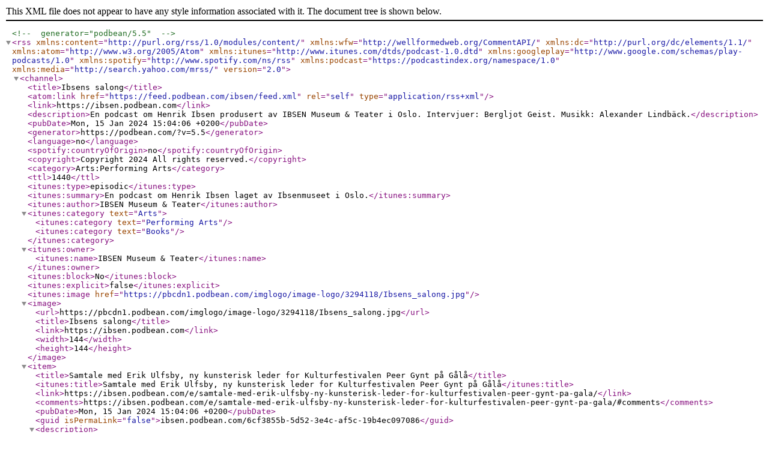

--- FILE ---
content_type: text/xml; charset=UTF-8
request_url: https://feed.podbean.com/ibsen/feed.xml
body_size: 7156
content:
<?xml version="1.0" encoding="UTF-8"?><!-- generator="podbean/5.5" -->
<rss version="2.0"
     xmlns:content="http://purl.org/rss/1.0/modules/content/"
     xmlns:wfw="http://wellformedweb.org/CommentAPI/"
     xmlns:dc="http://purl.org/dc/elements/1.1/"
     xmlns:atom="http://www.w3.org/2005/Atom"
     xmlns:itunes="http://www.itunes.com/dtds/podcast-1.0.dtd"
     xmlns:googleplay="http://www.google.com/schemas/play-podcasts/1.0"
     xmlns:spotify="http://www.spotify.com/ns/rss"
     xmlns:podcast="https://podcastindex.org/namespace/1.0"
    xmlns:media="http://search.yahoo.com/mrss/">

<channel>
    <title>Ibsens salong</title>
    <atom:link href="https://feed.podbean.com/ibsen/feed.xml" rel="self" type="application/rss+xml"/>
    <link>https://ibsen.podbean.com</link>
    <description>En podcast om Henrik Ibsen produsert av IBSEN Museum &amp; Teater i Oslo. Intervjuer: Bergljot Geist. Musikk: Alexander Lindbäck.</description>
    <pubDate>Mon, 15 Jan 2024 15:04:06 +0200</pubDate>
    <generator>https://podbean.com/?v=5.5</generator>
    <language>no</language>
    <spotify:countryOfOrigin>no</spotify:countryOfOrigin>
    <copyright>Copyright 2024 All rights reserved.</copyright>
    <category>Arts:Performing Arts</category>
    <ttl>1440</ttl>
    <itunes:type>episodic</itunes:type>
          <itunes:summary>En podcast om Henrik Ibsen laget av Ibsenmuseet i Oslo.</itunes:summary>
        <itunes:author>IBSEN Museum &amp; Teater</itunes:author>
	<itunes:category text="Arts">
		<itunes:category text="Performing Arts" />
		<itunes:category text="Books" />
	</itunes:category>
    <itunes:owner>
        <itunes:name>IBSEN Museum &amp; Teater</itunes:name>
            </itunes:owner>
    	<itunes:block>No</itunes:block>
	<itunes:explicit>false</itunes:explicit>
    <itunes:image href="https://pbcdn1.podbean.com/imglogo/image-logo/3294118/Ibsens_salong.jpg" />
    <image>
        <url>https://pbcdn1.podbean.com/imglogo/image-logo/3294118/Ibsens_salong.jpg</url>
        <title>Ibsens salong</title>
        <link>https://ibsen.podbean.com</link>
        <width>144</width>
        <height>144</height>
    </image>
    <item>
        <title>Samtale med Erik Ulfsby, ny kunsterisk leder for Kulturfestivalen Peer Gynt på Gålå</title>
        <itunes:title>Samtale med Erik Ulfsby, ny kunsterisk leder for Kulturfestivalen Peer Gynt på Gålå</itunes:title>
        <link>https://ibsen.podbean.com/e/samtale-med-erik-ulfsby-ny-kunsterisk-leder-for-kulturfestivalen-peer-gynt-pa-gala/</link>
                    <comments>https://ibsen.podbean.com/e/samtale-med-erik-ulfsby-ny-kunsterisk-leder-for-kulturfestivalen-peer-gynt-pa-gala/#comments</comments>        <pubDate>Mon, 15 Jan 2024 15:04:06 +0200</pubDate>
        <guid isPermaLink="false">ibsen.podbean.com/6cf3855b-5d52-3e4c-af5c-19b4ec097086</guid>
                                    <description><![CDATA[<p>Ibsens salong har fått besøk av den nye kunstneriske lederen av Kulturfestivalen Peer Gynt på Gålå, Erik Ulfsby.</p>
<p> </p>
<p>Opptak: Christian Andre Strand og Stian Nybru.</p>
<p>Redigering og foto: Stian Nybru.</p>
<p>Musikk: Alexander Lindbäck.</p>
]]></description>
                                                            <content:encoded><![CDATA[<p>Ibsens salong har fått besøk av den nye kunstneriske lederen av Kulturfestivalen Peer Gynt på Gålå, Erik Ulfsby.</p>
<p> </p>
<p>Opptak: Christian Andre Strand og Stian Nybru.</p>
<p>Redigering og foto: Stian Nybru.</p>
<p>Musikk: Alexander Lindbäck.</p>
]]></content:encoded>
                                    
        <enclosure url="https://mcdn.podbean.com/mf/web/j4euav/Ibsens_Salong1_24a3t01.mp3" length="56452604" type="audio/mpeg"/>
        <itunes:summary><![CDATA[Ibsens salong har fått besøk av den nye kunstneriske lederen av Kulturfestivalen Peer Gynt på Gålå, Erik Ulfsby.
 
Opptak: Christian Andre Strand og Stian Nybru.
Redigering og foto: Stian Nybru.
Musikk: Alexander Lindbäck.]]></itunes:summary>
        <itunes:author>Ibsenmuseet</itunes:author>
        <itunes:explicit>false</itunes:explicit>
        <itunes:block>No</itunes:block>
        <itunes:duration>2348</itunes:duration>
                <itunes:episode>19</itunes:episode>
        <itunes:episodeType>full</itunes:episodeType>
        <itunes:image href="https://pbcdn1.podbean.com/imglogo/ep-logo/pbblog3294118/1_fk_lite.jpg" />    </item>
    <item>
        <title>Samtale med forskningsbibliotekar Marius Wulfsberg</title>
        <itunes:title>Samtale med forskningsbibliotekar Marius Wulfsberg</itunes:title>
        <link>https://ibsen.podbean.com/e/samtale-med-forskningsbibliotekar-marius-wulfsberg/</link>
                    <comments>https://ibsen.podbean.com/e/samtale-med-forskningsbibliotekar-marius-wulfsberg/#comments</comments>        <pubDate>Sun, 03 Oct 2021 21:18:12 +0300</pubDate>
        <guid isPermaLink="false">ibsen.podbean.com/a917e185-df92-3d5e-9ded-0722a407fce4</guid>
                                    <description><![CDATA[<p>Henrik Ibsen hadde ikke mange nære venner, men om noen skal nevnes må det bli Camilla Collett. I Camilla Collett fant Ibsen en samtalepartner for sin diktning, og i et brev til henne skriver han :
… det er nu mange år siden at De, gennem Deres åndelige livsgang, under en eller anden form begyndte at spille ind i min digtning. –
I følge forskningsbibliotekar Marius Wulfsberg, Nasjonalbiblioteket, er dette det mest spennende vennskapet til Camilla Collett, det må vi få vite mer om.

Foto: Torbjørn Berg/Dagbladet</p>
]]></description>
                                                            <content:encoded><![CDATA[<p>Henrik Ibsen hadde ikke mange nære venner, men om noen skal nevnes må det bli Camilla Collett. I Camilla Collett fant Ibsen en samtalepartner for sin diktning, og i et brev til henne skriver han :<br>
… det er nu mange år siden at De, gennem Deres åndelige livsgang, under en eller anden form begyndte at spille ind i min digtning. –<br>
I følge forskningsbibliotekar Marius Wulfsberg, Nasjonalbiblioteket, er dette det mest spennende vennskapet til Camilla Collett, det må vi få vite mer om.<br>
<br>
Foto: Torbjørn Berg/Dagbladet</p>
]]></content:encoded>
                                    
        <enclosure url="https://mcdn.podbean.com/mf/web/a7y998/Ibsens_salong_Marius_Wulfsberg9cc31.mp3" length="158560760" type="audio/mpeg"/>
        <itunes:summary><![CDATA[Henrik Ibsen hadde ikke mange nære venner, men om noen skal nevnes må det bli Camilla Collett. I Camilla Collett fant Ibsen en samtalepartner for sin diktning, og i et brev til henne skriver han :… det er nu mange år siden at De, gennem Deres åndelige livsgang, under en eller anden form begyndte at spille ind i min digtning. –I følge forskningsbibliotekar Marius Wulfsberg, Nasjonalbiblioteket, er dette det mest spennende vennskapet til Camilla Collett, det må vi få vite mer om.Foto: Torbjørn Berg/Dagbladet]]></itunes:summary>
        <itunes:author>Ibsenmuseet</itunes:author>
        <itunes:explicit>false</itunes:explicit>
        <itunes:block>No</itunes:block>
        <itunes:duration>3964</itunes:duration>
                <itunes:episode>18</itunes:episode>
        <itunes:episodeType>full</itunes:episodeType>
        <itunes:image href="https://pbcdn1.podbean.com/imglogo/ep-logo/pbblog3294118/Marius_tepujy.png" />    </item>
    <item>
        <title>Samtale med kunstner Tone Dietrichson</title>
        <itunes:title>Samtale med kunstner Tone Dietrichson</itunes:title>
        <link>https://ibsen.podbean.com/e/samtale-med-kunstner-tone-dietrichson-1630357981/</link>
                    <comments>https://ibsen.podbean.com/e/samtale-med-kunstner-tone-dietrichson-1630357981/#comments</comments>        <pubDate>Tue, 31 Aug 2021 00:13:01 +0300</pubDate>
        <guid isPermaLink="false">ibsen.podbean.com/a43f8ba0-385d-3849-b4f8-2fce809f9b4f</guid>
                                    <description><![CDATA[<p>Gå utenom! sa Bøygen til PeerGynt. Det har ikke billedkunstner Tone Dietrichson gjort. Hun har jobbet seg gjennom diktet Peer Gynt,  og resultatet er 110 bilder som nå skal stilles ut på Sollie Brug. Hvordan har denne prosessen vært? Det skal vi få vite mer om i denne episoden Ibsens salong.</p>
]]></description>
                                                            <content:encoded><![CDATA[<p>Gå utenom! sa Bøygen til PeerGynt. Det har ikke billedkunstner Tone Dietrichson gjort. Hun har jobbet seg gjennom diktet Peer Gynt,  og resultatet er 110 bilder som nå skal stilles ut på Sollie Brug. Hvordan har denne prosessen vært? Det skal vi få vite mer om i denne episoden Ibsens salong.</p>
]]></content:encoded>
                                    
        <enclosure url="https://mcdn.podbean.com/mf/web/kbqdvb/Ibsens_salong_Tone_Dietrichson7bepe.mp3" length="127631216" type="audio/mpeg"/>
        <itunes:summary><![CDATA[Gå utenom! sa Bøygen til PeerGynt. Det har ikke billedkunstner Tone Dietrichson gjort. Hun har jobbet seg gjennom diktet Peer Gynt,  og resultatet er 110 bilder som nå skal stilles ut på Sollie Brug. Hvordan har denne prosessen vært? Det skal vi få vite mer om i denne episoden Ibsens salong.]]></itunes:summary>
        <itunes:author>Ibsenmuseet</itunes:author>
        <itunes:explicit>false</itunes:explicit>
        <itunes:block>No</itunes:block>
        <itunes:duration>3190</itunes:duration>
                <itunes:episode>17</itunes:episode>
        <itunes:episodeType>full</itunes:episodeType>
        <itunes:image href="https://pbcdn1.podbean.com/imglogo/ep-logo/pbblog3294118/Tone_Dietrichson3_bnwpuz.jpg" />    </item>
    <item>
        <title>Samtale med forretningsmann Christian Ringnes</title>
        <itunes:title>Samtale med forretningsmann Christian Ringnes</itunes:title>
        <link>https://ibsen.podbean.com/e/samtale-med-forretningsmann-christian-ringnes/</link>
                    <comments>https://ibsen.podbean.com/e/samtale-med-forretningsmann-christian-ringnes/#comments</comments>        <pubDate>Sat, 10 Jul 2021 09:00:00 +0300</pubDate>
        <guid isPermaLink="false">ibsen.podbean.com/a8564609-3b98-3ecf-8b47-aa5cf91d8482</guid>
                                    <description><![CDATA[<p class="x_MsoNormal">Ibsen salong har besøkt forretningsmannen og kunstsamler Christian Ringnes på hans kontor. Eiendomsspar med Ringnes i spissen har utvidet Ibsenmuseet med en ny og moderne teatersal som vi gleder oss til å snart kunne ta i bruk.  Men hva kan Ringnes om Ibsen?

Foto: Anette Broteng Christiansen, ThorNews</p>
]]></description>
                                                            <content:encoded><![CDATA[<p class="x_MsoNormal">Ibsen salong har besøkt forretningsmannen og kunstsamler Christian Ringnes på hans kontor. Eiendomsspar med Ringnes i spissen har utvidet Ibsenmuseet med en ny og moderne teatersal som vi gleder oss til å snart kunne ta i bruk.  Men hva kan Ringnes om Ibsen?<br>
<br>
Foto: Anette Broteng Christiansen, ThorNews</p>
]]></content:encoded>
                                    
        <enclosure url="https://mcdn.podbean.com/mf/web/5ay66c/Ibsens_salong_Christian_Ringnesb5ksb.mp3" length="40547967" type="audio/mpeg"/>
        <itunes:summary><![CDATA[Ibsen salong har besøkt forretningsmannen og kunstsamler Christian Ringnes på hans kontor. Eiendomsspar med Ringnes i spissen har utvidet Ibsenmuseet med en ny og moderne teatersal som vi gleder oss til å snart kunne ta i bruk.  Men hva kan Ringnes om Ibsen?Foto: Anette Broteng Christiansen, ThorNews]]></itunes:summary>
        <itunes:author>Ibsenmuseet</itunes:author>
        <itunes:explicit>false</itunes:explicit>
        <itunes:block>No</itunes:block>
        <itunes:duration>1448</itunes:duration>
                <itunes:episode>16</itunes:episode>
        <itunes:episodeType>full</itunes:episodeType>
        <itunes:image href="https://pbcdn1.podbean.com/imglogo/ep-logo/pbblog3294118/avduking-c-ringnes-resized_nugyri.jpg" />    </item>
    <item>
        <title>Samtale med konservator Elisabeth Koren</title>
        <itunes:title>Samtale med konservator Elisabeth Koren</itunes:title>
        <link>https://ibsen.podbean.com/e/samtale-med-konservator-elisabeth-koren/</link>
                    <comments>https://ibsen.podbean.com/e/samtale-med-konservator-elisabeth-koren/#comments</comments>        <pubDate>Sun, 09 May 2021 07:32:00 +0300</pubDate>
        <guid isPermaLink="false">ibsen.podbean.com/ed60f3ec-1096-399a-8233-87bfd5dbe2b5</guid>
                                    <description><![CDATA[<p>Konservator Elisabeth Koren ved Norsk Maritimt Museum inviterer Ibsens salong til museet for å snakke om Samfunnets støtter, sjøfart og skipsklokka til Caritas, fregatten Henrik Ibsens farfar gikk ned med bare 32 år gammel.  

Foto: Beate Kjørslevik, NMM</p>
]]></description>
                                                            <content:encoded><![CDATA[<p>Konservator Elisabeth Koren ved Norsk Maritimt Museum inviterer Ibsens salong til museet for å snakke om Samfunnets støtter, sjøfart og skipsklokka til Caritas, fregatten Henrik Ibsens farfar gikk ned med bare 32 år gammel.  <br>
<br>
Foto: Beate Kjørslevik, NMM</p>
]]></content:encoded>
                                    
        <enclosure url="https://mcdn.podbean.com/mf/web/hd83eb/Ibsens_salong_Elisabeth_Koren8f602.mp3" length="107052932" type="audio/mpeg"/>
        <itunes:summary><![CDATA[Konservator Elisabeth Koren ved Norsk Maritimt Museum inviterer Ibsens salong til museet for å snakke om Samfunnets støtter, sjøfart og skipsklokka til Caritas, fregatten Henrik Ibsens farfar gikk ned med bare 32 år gammel.  Foto: Beate Kjørslevik, NMM]]></itunes:summary>
        <itunes:author>Ibsenmuseet</itunes:author>
        <itunes:explicit>false</itunes:explicit>
        <itunes:block>No</itunes:block>
        <itunes:duration>2676</itunes:duration>
                <itunes:episode>15</itunes:episode>
        <itunes:episodeType>full</itunes:episodeType>
        <itunes:image href="https://pbcdn1.podbean.com/imglogo/ep-logo/pbblog3294118/Elisabeth_Podkastcover_27ckz0.jpg" />    </item>
    <item>
        <title>Jul i Ibsens salong</title>
        <itunes:title>Jul i Ibsens salong</itunes:title>
        <link>https://ibsen.podbean.com/e/jul-i-ibsens-salong/</link>
                    <comments>https://ibsen.podbean.com/e/jul-i-ibsens-salong/#comments</comments>        <pubDate>Mon, 21 Dec 2020 13:30:19 +0200</pubDate>
        <guid isPermaLink="false">ibsen.podbean.com/d5813443-38b8-3a93-9a8b-c120431440d4</guid>
                                    <description><![CDATA[<p>"For meg var julen aldri noen lystig tid" skal Ibsen ha sagt. Hvorfor var det slik? Geir Thomas Risåsen fra Norsk Folkemuseum og Ibsenmuseets Erik Henning Edvardsen kommer til Ibsens salong for å snakke om Ibsen og jula.</p>
<p> </p>
]]></description>
                                                            <content:encoded><![CDATA[<p>"For meg var julen aldri noen lystig tid" skal Ibsen ha sagt. Hvorfor var det slik? Geir Thomas Risåsen fra Norsk Folkemuseum og Ibsenmuseets Erik Henning Edvardsen kommer til Ibsens salong for å snakke om Ibsen og jula.</p>
<p> </p>
]]></content:encoded>
                                    
        <enclosure url="https://mcdn.podbean.com/mf/web/yi9gi4/Ibsens_jul9grd6.mp3" length="59996837" type="audio/mpeg"/>
        <itunes:summary><![CDATA["For meg var julen aldri noen lystig tid" skal Ibsen ha sagt. Hvorfor var det slik? Geir Thomas Risåsen fra Norsk Folkemuseum og Ibsenmuseets Erik Henning Edvardsen kommer til Ibsens salong for å snakke om Ibsen og jula.
 ]]></itunes:summary>
        <itunes:author>Ibsenmuseet</itunes:author>
        <itunes:explicit>false</itunes:explicit>
        <itunes:block>No</itunes:block>
        <itunes:duration>3749</itunes:duration>
                <itunes:episode>14</itunes:episode>
        <itunes:episodeType>full</itunes:episodeType>
        <itunes:image href="https://pbcdn1.podbean.com/imglogo/ep-logo/pbblog3294118/Julenisse-Ibsens.jpg" />    </item>
    <item>
        <title>Lunsj hos Anita Krohn Traaseth</title>
        <itunes:title>Lunsj hos Anita Krohn Traaseth</itunes:title>
        <link>https://ibsen.podbean.com/e/lunsj-hos-anita-krohn-traaseth/</link>
                    <comments>https://ibsen.podbean.com/e/lunsj-hos-anita-krohn-traaseth/#comments</comments>        <pubDate>Mon, 26 Oct 2020 13:02:54 +0300</pubDate>
        <guid isPermaLink="false">ibsen.podbean.com/f63e4457-5e9e-3278-8d11-0c5357e1b096</guid>
                                    <description><![CDATA[<p>Hva er sammenhengen mellom kameler og Ibsen? 
En lunsj uten filter hos næringslivsleder og forfatter Anita Krohn Traaseth.</p>
<p> </p>
]]></description>
                                                            <content:encoded><![CDATA[<p>Hva er sammenhengen mellom kameler og Ibsen? <br>
En lunsj uten filter hos næringslivsleder og forfatter Anita Krohn Traaseth<em>.</em></p>
<p> </p>
]]></content:encoded>
                                    
        <enclosure url="https://mcdn.podbean.com/mf/web/ng4xiv/Ibsens_salong_AKT.mp3" length="61538486" type="audio/mpeg"/>
        <itunes:summary><![CDATA[Hva er sammenhengen mellom kameler og Ibsen? En lunsj uten filter hos næringslivsleder og forfatter Anita Krohn Traaseth.
 ]]></itunes:summary>
        <itunes:author>Ibsenmuseet</itunes:author>
        <itunes:explicit>false</itunes:explicit>
        <itunes:block>No</itunes:block>
        <itunes:duration>3846</itunes:duration>
                <itunes:episode>13</itunes:episode>
        <itunes:episodeType>full</itunes:episodeType>
        <itunes:image href="https://pbcdn1.podbean.com/imglogo/ep-logo/pbblog3294118/Anita_Krohn_Traaseth_-_Ibsens_salongb8ry8.jpg" />    </item>
    <item>
        <title>Samtale med regissør Marit Moum Aune</title>
        <itunes:title>Samtale med regissør Marit Moum Aune</itunes:title>
        <link>https://ibsen.podbean.com/e/samtale-med-regiss%c3%b8r-marit-moum-aune/</link>
                    <comments>https://ibsen.podbean.com/e/samtale-med-regiss%c3%b8r-marit-moum-aune/#comments</comments>        <pubDate>Wed, 25 Mar 2020 17:59:32 +0200</pubDate>
        <guid isPermaLink="false">ibsen.podbean.com/6a1ac343-7ab1-5cc7-811b-1794509081ff</guid>
                                    <description><![CDATA[<p>Regissør Marit Moum Aune om Gengangere og Hedda Gabler, om å være regissør, og Ibsen.

(foto: Bård Gundersen/Peer Gynt AS)</p>
]]></description>
                                                            <content:encoded><![CDATA[<p>Regissør Marit Moum Aune om Gengangere og Hedda Gabler, om å være regissør, og Ibsen.<br>
<br>
(foto: Bård Gundersen/Peer Gynt AS)</p>
]]></content:encoded>
                                    
        <enclosure url="https://mcdn.podbean.com/mf/web/pwwisb/Ibsens_salong_Marit_Aune.mp3" length="28449953" type="audio/mpeg"/>
        <itunes:summary><![CDATA[Regissør Marit Moum Aune om Gengangere og Hedda Gabler, om å være regissør, og Ibsen.(foto: Bård Gundersen/Peer Gynt AS)]]></itunes:summary>
        <itunes:author>Ibsenmuseet</itunes:author>
        <itunes:explicit>false</itunes:explicit>
        <itunes:block>No</itunes:block>
        <itunes:duration>1778</itunes:duration>
                <itunes:episode>12</itunes:episode>
        <itunes:episodeType>full</itunes:episodeType>
        <itunes:image href="https://pbcdn1.podbean.com/imglogo/ep-logo/pbblog3294118/MaritAune_G_l__pixlr.jpg" />    </item>
    <item>
        <title>Samtale med forfatter Sverre Mørkhagen</title>
        <itunes:title>Samtale med forfatter Sverre Mørkhagen</itunes:title>
        <link>https://ibsen.podbean.com/e/samtale-med-forfatter-sverre-m%c3%b8rkhagen/</link>
                    <comments>https://ibsen.podbean.com/e/samtale-med-forfatter-sverre-m%c3%b8rkhagen/#comments</comments>        <pubDate>Thu, 14 Nov 2019 16:00:21 +0200</pubDate>
        <guid isPermaLink="false">ibsen.podbean.com/samtale-med-forfatter-sverre-m%c3%b8rkhagen-5e6fc173c7290906765fbcbf3c2f81a8</guid>
                                    <description><![CDATA[<p>Forfatter Sverre Mørkhagen har nettopp gitt ut biografien Ibsen "... den mærkelige Mand" (Gyldendal) som har skapt mye engasjement. Nå har han tatt turen innom salongen for en prat om arbeidet med boka, maleriet på omslaget, sitt forhold til Peer Gynt og mye mer.</p>
<ul><li><a href='https://www.gyldendal.no/Forfattere/Moerkhagen-Sverre'>Forfatterside hos Gyldendal</a></li>
</ul>
]]></description>
                                                            <content:encoded><![CDATA[<p>Forfatter Sverre Mørkhagen har nettopp gitt ut biografien <em>Ibsen "... den mærkelige Mand"</em> (Gyldendal) som har skapt mye engasjement. Nå har han tatt turen innom salongen for en prat om arbeidet med boka, maleriet på omslaget, sitt forhold til Peer Gynt og mye mer.</p>
<ul><li><a href='https://www.gyldendal.no/Forfattere/Moerkhagen-Sverre'>Forfatterside hos Gyldendal</a></li>
</ul>
]]></content:encoded>
                                    
        <enclosure url="https://mcdn.podbean.com/mf/web/g3tbus/Ibsens_salong_-_Sverre_M_rkhagen.mp3" length="42907343" type="audio/mpeg"/>
        <itunes:summary><![CDATA[Forfatter Sverre Mørkhagen har nettopp gitt ut biografien Ibsen "... den mærkelige Mand" (Gyldendal) som har skapt mye engasjement. Nå har han tatt turen innom salongen for en prat om arbeidet med boka, maleriet på omslaget, sitt forhold til Peer Gynt og mye mer.
Forfatterside hos Gyldendal
]]></itunes:summary>
        <itunes:author>IBSEN Museum &amp; Teater</itunes:author>
        <itunes:explicit>false</itunes:explicit>
        <itunes:block>No</itunes:block>
        <itunes:duration>2681</itunes:duration>
                <itunes:episode>11</itunes:episode>
        <itunes:episodeType>full</itunes:episodeType>
        <itunes:image href="https://pbcdn1.podbean.com/imglogo/ep-logo/pbblog3294118/Sverre_M_rkhagen.jpg" />    </item>
    <item>
        <title>Samtale med skuespiller Kåre Conradi</title>
        <itunes:title>Samtale med skuespiller Kåre Conradi</itunes:title>
        <link>https://ibsen.podbean.com/e/samtale-med-skuespiller-kare-conradi/</link>
                    <comments>https://ibsen.podbean.com/e/samtale-med-skuespiller-kare-conradi/#comments</comments>        <pubDate>Mon, 02 Sep 2019 16:08:30 +0300</pubDate>
        <guid isPermaLink="false">ibsen.podbean.com/samtale-med-skuespiller-kare-conradi-3f15a6333bf5ab59f179025bb26e26eb</guid>
                                    <description><![CDATA[<p>Skuespilleren Kåre Conradi er svært entusiastisk når det kommer til Henrik Ibsen. Så begeistret er han at han har startet Det Norske Ibsenkompaniet.
 De har hatt stor suksess både i inn- og utland med Lady from the sea. Dette, og mye mer, snakker vi om i denne episoden av Ibsens salong.</p>
<p>Lenke til Det Norske Ibsenkompaniets nettside: <a href='http://www.norwegianibsencompany.com/'>www.norwegianibsencompany.com</a></p>
]]></description>
                                                            <content:encoded><![CDATA[<p>Skuespilleren Kåre Conradi er svært entusiastisk når det kommer til Henrik Ibsen. Så begeistret er han at han har startet Det Norske Ibsenkompaniet.<br>
 De har hatt stor suksess både i inn- og utland med <em>Lady from the sea. </em>Dette, og mye mer, snakker vi om i denne episoden av Ibsens salong.</p>
<p>Lenke til Det Norske Ibsenkompaniets nettside: <a href='http://www.norwegianibsencompany.com/'>www.norwegianibsencompany.com</a></p>
]]></content:encoded>
                                    
        <enclosure url="https://mcdn.podbean.com/mf/web/7wb6hf/Ibsens_salong_-_K_re_Conradi.mp3" length="50091002" type="audio/mpeg"/>
        <itunes:summary><![CDATA[Skuespilleren Kåre Conradi er svært entusiastisk når det kommer til Henrik Ibsen. Så begeistret er han at han har startet Det Norske Ibsenkompaniet. De har hatt stor suksess både i inn- og utland med Lady from the sea. Dette, og mye mer, snakker vi om i denne episoden av Ibsens salong.
Lenke til Det Norske Ibsenkompaniets nettside: www.norwegianibsencompany.com]]></itunes:summary>
        <itunes:author>IBSEN Museum &amp; Teater</itunes:author>
        <itunes:explicit>false</itunes:explicit>
        <itunes:block>No</itunes:block>
        <itunes:duration>3130</itunes:duration>
                <itunes:episode>10</itunes:episode>
        <itunes:episodeType>full</itunes:episodeType>
        <itunes:image href="https://pbcdn1.podbean.com/imglogo/ep-logo/pbblog3294118/k_re_conradi.jpg" />    </item>
    <item>
        <title>Hva skjer på Ibsenmuseet? Samtale med Randi Eek Thorsen</title>
        <itunes:title>Hva skjer på Ibsenmuseet? Samtale med Randi Eek Thorsen</itunes:title>
        <link>https://ibsen.podbean.com/e/hva-skjer-pa-ibsenmuseet-samtale-med-randi-eek-thorsen/</link>
                    <comments>https://ibsen.podbean.com/e/hva-skjer-pa-ibsenmuseet-samtale-med-randi-eek-thorsen/#comments</comments>        <pubDate>Thu, 04 Jul 2019 11:50:49 +0300</pubDate>
        <guid isPermaLink="false">ibsen.podbean.com/hva-skjer-pa-ibsenmuseet-samtale-med-randi-eek-thorsen-e5ae89b0b599f11e8c7101b6b5f01ea6</guid>
                                    <description><![CDATA[<p>Hva skjer egentlig på Ibsenmuseet? Hvorfor er det stengt? Hør vår samtale med prosjektleder Randi Eek Thorsen der hun forteller om planene for utvidelse av museet -  som inkluderer en egen teaterscene!</p>
]]></description>
                                                            <content:encoded><![CDATA[<p>Hva skjer egentlig på Ibsenmuseet? Hvorfor er det stengt? Hør vår samtale med prosjektleder Randi Eek Thorsen der hun forteller om planene for utvidelse av museet -  som inkluderer en egen teaterscene!</p>
]]></content:encoded>
                                    
        <enclosure url="https://mcdn.podbean.com/mf/web/aneykk/Ibsens_salong_-_Randi_Eek_Thorsen.mp3" length="21624914" type="audio/mpeg"/>
        <itunes:summary><![CDATA[Hva skjer egentlig på Ibsenmuseet? Hvorfor er det stengt? Hør vår samtale med prosjektleder Randi Eek Thorsen der hun forteller om planene for utvidelse av museet -  som inkluderer en egen teaterscene!]]></itunes:summary>
        <itunes:author>IBSEN Museum &amp; Teater</itunes:author>
        <itunes:explicit>false</itunes:explicit>
        <itunes:block>No</itunes:block>
        <itunes:duration>1351</itunes:duration>
                <itunes:episode>9</itunes:episode>
        <itunes:episodeType>full</itunes:episodeType>
        <itunes:image href="https://pbcdn1.podbean.com/imglogo/ep-logo/pbblog3294118/Ibsens_salong_-_Randi_Eek_Thorsen.jpg" />    </item>
    <item>
        <title>Samtale med skuespiller Nicolay Lange-Nielsen</title>
        <itunes:title>Samtale med skuespiller Nicolay Lange-Nielsen</itunes:title>
        <link>https://ibsen.podbean.com/e/samtale-med-skuespiller-nicolay-lange-nielsen/</link>
                    <comments>https://ibsen.podbean.com/e/samtale-med-skuespiller-nicolay-lange-nielsen/#comments</comments>        <pubDate>Tue, 25 Jun 2019 10:38:46 +0300</pubDate>
        <guid isPermaLink="false">ibsen.podbean.com/samtale-med-skuespiller-nicolay-lange-nielsen-57fb00e27a59e2d3ca2d96da2e8d2c7a</guid>
                                    <description><![CDATA[<p>Vi har snakket med skuespiller Nicolay Lange-Nielsen. På bildet til denne episoden ser vi Lange-Nielsen som Henrik Ibsen i "Når den døde våkner" under Ibsenfestivalen i 2018. Dette vandreteaterstykket ga oss mulighet til å bli med på Ibsens daglige tur fra leiligheten i Arbins gate, ned Karl Johan og til Grand Hotel. Og kanskje får vi denne muligheten igjen?</p>
]]></description>
                                                            <content:encoded><![CDATA[<p>Vi har snakket med skuespiller Nicolay Lange-Nielsen. På bildet til denne episoden ser vi Lange-Nielsen som Henrik Ibsen i "Når den døde våkner" under Ibsenfestivalen i 2018. Dette vandreteaterstykket ga oss mulighet til å bli med på Ibsens daglige tur fra leiligheten i Arbins gate, ned Karl Johan og til Grand Hotel. Og kanskje får vi denne muligheten igjen?</p>
]]></content:encoded>
                                    
        <enclosure url="https://mcdn.podbean.com/mf/web/9jn2ge/Ibsens_salong_-_Nicolay_L-N.mp3" length="32715863" type="audio/mpeg"/>
        <itunes:summary><![CDATA[Vi har snakket med skuespiller Nicolay Lange-Nielsen. På bildet til denne episoden ser vi Lange-Nielsen som Henrik Ibsen i "Når den døde våkner" under Ibsenfestivalen i 2018. Dette vandreteaterstykket ga oss mulighet til å bli med på Ibsens daglige tur fra leiligheten i Arbins gate, ned Karl Johan og til Grand Hotel. Og kanskje får vi denne muligheten igjen?]]></itunes:summary>
        <itunes:author>IBSEN Museum &amp; Teater</itunes:author>
        <itunes:explicit>false</itunes:explicit>
        <itunes:block>No</itunes:block>
        <itunes:duration>2044</itunes:duration>
                <itunes:episode>8</itunes:episode>
        <itunes:episodeType>full</itunes:episodeType>
        <itunes:image href="https://pbcdn1.podbean.com/imglogo/ep-logo/pbblog3294118/nicolay.jpg" />    </item>
    <item>
        <title>Samtale med kunstner Tone Dietrichson</title>
        <itunes:title>Samtale med kunstner Tone Dietrichson</itunes:title>
        <link>https://ibsen.podbean.com/e/samtale-med-kunstner-tone-dietrichson/</link>
                    <comments>https://ibsen.podbean.com/e/samtale-med-kunstner-tone-dietrichson/#comments</comments>        <pubDate>Mon, 27 May 2019 02:00:00 +0300</pubDate>
        <guid isPermaLink="false">ibsen.podbean.com/samtale-med-kunstner-tone-dietrichson-a70883a3bd13fc44d2a34e0a47527f6f</guid>
                                    <description><![CDATA[<p>"Jeg ante ikke konsekvensen av hva jeg gjorde, og det tror jeg ingen gjør. Når du går inn i Ibsens litteratur så må det skje noe med deg - særlig hvis du blir der en stund."
Da Tone Dietrichson leste Henrik Ibsens Vildanden kjente hun seg selv igjen i alle karakterene i stykket. I tillegg til alle hennes bilder som stykket har inspirert, har Dietrichson også reist rundt med en personlig forestilling basert på Vildanden, om karakterene og hvordan de har påvirket hennes liv.</p>
<ul><li><a href='http://www.tonedietrichson.com'>Tone Dietrichsons hjemmeside</a></li>
</ul>
]]></description>
                                                            <content:encoded><![CDATA[<p>"Jeg ante ikke konsekvensen av hva jeg gjorde, og det tror jeg ingen gjør. Når du går inn i Ibsens litteratur så må det skje noe med deg - særlig hvis du blir der en stund."<br>
Da Tone Dietrichson leste Henrik Ibsens <em>Vildanden</em> kjente hun seg selv igjen i alle karakterene i stykket. I tillegg til alle hennes bilder som stykket har inspirert, har Dietrichson også reist rundt med en personlig forestilling basert på <em>Vildanden</em>, om karakterene og hvordan de har påvirket hennes liv.</p>
<ul><li><a href='http://www.tonedietrichson.com'>Tone Dietrichsons hjemmeside</a></li>
</ul>
]]></content:encoded>
                                    
        <enclosure url="https://mcdn.podbean.com/mf/web/rr38di/Ibsens_salong_-_Tone_Dietrichson.mp3" length="50838214" type="audio/mpeg"/>
        <itunes:summary><![CDATA["Jeg ante ikke konsekvensen av hva jeg gjorde, og det tror jeg ingen gjør. Når du går inn i Ibsens litteratur så må det skje noe med deg - særlig hvis du blir der en stund."Da Tone Dietrichson leste Henrik Ibsens Vildanden kjente hun seg selv igjen i alle karakterene i stykket. I tillegg til alle hennes bilder som stykket har inspirert, har Dietrichson også reist rundt med en personlig forestilling basert på Vildanden, om karakterene og hvordan de har påvirket hennes liv.
Tone Dietrichsons hjemmeside
]]></itunes:summary>
        <itunes:author>IBSEN Museum &amp; Teater</itunes:author>
        <itunes:explicit>false</itunes:explicit>
        <itunes:block>No</itunes:block>
        <itunes:duration>2118</itunes:duration>
                <itunes:episode>7</itunes:episode>
        <itunes:episodeType>full</itunes:episodeType>
        <itunes:image href="https://pbcdn1.podbean.com/imglogo/ep-logo/pbblog3294118/Ibsens_salong_-_Tone_Dietrichson.jpg" />    </item>
    <item>
        <title>Samtale med skuespiller Mariann Hole</title>
        <itunes:title>Samtale med skuespiller Mariann Hole</itunes:title>
        <link>https://ibsen.podbean.com/e/samtale-med-skuespiller-mariann-hole/</link>
                    <comments>https://ibsen.podbean.com/e/samtale-med-skuespiller-mariann-hole/#comments</comments>        <pubDate>Fri, 07 Dec 2018 15:53:24 +0200</pubDate>
        <guid isPermaLink="false">ibsen.podbean.com/samtale-med-skuespiller-mariann-hole-2f9fce7606cc7836cf91c68ad15c58b7</guid>
                                    <description><![CDATA[<p>I dag har vi møtt skuespiller Mariann Hole som denne høsten har vært aktuell som Hilde Wangel i Byggmester Solness på Nationaltheatret. Vi snakket med Hole om nettopp Byggmester Solness, hennes forhold til Henrik Ibsens stykker, hennes drømmerolle, den kommende teaterscenen på Ibsenmuseet og mye mer.</p>
]]></description>
                                                            <content:encoded><![CDATA[<p>I dag har vi møtt skuespiller Mariann Hole som denne høsten har vært aktuell som Hilde Wangel i<em> Byggmester Solness på </em>Nationaltheatret. Vi snakket med Hole om nettopp <em>Byggmester Solness</em>, hennes forhold til Henrik Ibsens stykker, hennes drømmerolle, den kommende teaterscenen på Ibsenmuseet og mye mer.</p>
]]></content:encoded>
                                    
        <enclosure url="https://mcdn.podbean.com/mf/web/sdurfw/Ibsens_salong_-_Mariann_Hole.mp3" length="65976146" type="audio/mpeg"/>
        <itunes:summary><![CDATA[I dag har vi møtt skuespiller Mariann Hole som denne høsten har vært aktuell som Hilde Wangel i Byggmester Solness på Nationaltheatret. Vi snakket med Hole om nettopp Byggmester Solness, hennes forhold til Henrik Ibsens stykker, hennes drømmerolle, den kommende teaterscenen på Ibsenmuseet og mye mer.]]></itunes:summary>
        <itunes:author>IBSEN Museum &amp; Teater</itunes:author>
        <itunes:explicit>false</itunes:explicit>
        <itunes:block>No</itunes:block>
        <itunes:duration>2749</itunes:duration>
                <itunes:episode>6</itunes:episode>
        <itunes:episodeType>full</itunes:episodeType>
        <itunes:image href="https://pbcdn1.podbean.com/imglogo/ep-logo/pbblog3294118/MH.jpg" />    </item>
    <item>
        <title>Henrik Ibsens leilighet</title>
        <itunes:title>Henrik Ibsens leilighet</itunes:title>
        <link>https://ibsen.podbean.com/e/henrik-ibsens-leilighet/</link>
                    <comments>https://ibsen.podbean.com/e/henrik-ibsens-leilighet/#comments</comments>        <pubDate>Mon, 22 Oct 2018 01:01:00 +0300</pubDate>
        <guid isPermaLink="false">ibsen.podbean.com/henrik-ibsens-leilighet-4d669cad38caf6ded6c5d0628a11d469</guid>
                                    <description><![CDATA[<p>Henrik Ibsen bodde i leiligheten i Arbins gate 1 i Oslo fra 1895 til sin død i 1906. I brev til sin kone Suzannah 21. juni 1895 skriver Ibsen: «Jeg får et stort arbejdsværelse med direkte adgang fra entréen, så at de folk, som søger mig, ikke behøver at betræde noget andet rum i boligen.» Geir Thomas Risåsen, konservator ved Norsk Folkemuseum, forteller oss mer om leiligheten, innredningen og om hvordan ekteparet Ibsen hadde det der. </p>
]]></description>
                                                            <content:encoded><![CDATA[<p>Henrik Ibsen bodde i leiligheten i Arbins gate 1 i Oslo fra 1895 til sin død i 1906. I brev til sin kone Suzannah 21. juni 1895 skriver Ibsen: «Jeg får et stort arbejdsværelse med direkte adgang fra entréen, så at de folk, som søger mig, ikke behøver at betræde noget andet rum i boligen.» Geir Thomas Risåsen, konservator ved Norsk Folkemuseum, forteller oss mer om leiligheten, innredningen og om hvordan ekteparet Ibsen hadde det der. </p>
]]></content:encoded>
                                    
        <enclosure url="https://mcdn.podbean.com/mf/web/24puj7/Ibsens_salong_-_Henrik_Ibsens_leilighet.mp3" length="34581938" type="audio/mpeg"/>
        <itunes:summary><![CDATA[Henrik Ibsen bodde i leiligheten i Arbins gate 1 i Oslo fra 1895 til sin død i 1906. I brev til sin kone Suzannah 21. juni 1895 skriver Ibsen: «Jeg får et stort arbejdsværelse med direkte adgang fra entréen, så at de folk, som søger mig, ikke behøver at betræde noget andet rum i boligen.» Geir Thomas Risåsen, konservator ved Norsk Folkemuseum, forteller oss mer om leiligheten, innredningen og om hvordan ekteparet Ibsen hadde det der. ]]></itunes:summary>
        <itunes:author>IBSEN Museum &amp; Teater</itunes:author>
        <itunes:explicit>false</itunes:explicit>
        <itunes:block>No</itunes:block>
        <itunes:duration>2161</itunes:duration>
                <itunes:episode>5</itunes:episode>
        <itunes:episodeType>full</itunes:episodeType>
            </item>
    <item>
        <title>Ibsen i Kristiania</title>
        <itunes:title>Ibsen i Kristiania</itunes:title>
        <link>https://ibsen.podbean.com/e/ibsen-i-kristiania/</link>
                    <comments>https://ibsen.podbean.com/e/ibsen-i-kristiania/#comments</comments>        <pubDate>Mon, 08 Oct 2018 01:01:00 +0300</pubDate>
        <guid isPermaLink="false">ibsen.podbean.com/ibsen-i-kristiania-cd974d0f27faff4278faf63614a48b57</guid>
                                    <description><![CDATA[<p>Oslo, eller Christiania/Kristiania som den het, er byen Ibsen tilbrakte mest tid i. Først som student, senere som artistisk direktør og som verdensberømt dramatiker. Legger vi sammen ferier og årene han bodde her blir det 23 år. Museumsleder ved Ibsenmuseet i Oslo, Erik Edvardsen, forteller mer om Ibsens liv i byen. «Jeg kan lige saa godt have mit hovedkvarter i Kristiania som München (…); jernbanerne fører mig jo paa kort tid, hvorhen jeg vil.»</p>
]]></description>
                                                            <content:encoded><![CDATA[<p>Oslo, eller Christiania/Kristiania som den het, er byen Ibsen tilbrakte mest tid i. Først som student, senere som artistisk direktør og som verdensberømt dramatiker. Legger vi sammen ferier og årene han bodde her blir det 23 år. Museumsleder ved Ibsenmuseet i Oslo, Erik Edvardsen, forteller mer om Ibsens liv i byen. «Jeg kan lige saa godt have mit hovedkvarter i Kristiania som München (…); jernbanerne fører mig jo paa kort tid, hvorhen jeg vil.»</p>
]]></content:encoded>
                                    
        <enclosure url="https://mcdn.podbean.com/mf/web/nxq5nb/Ibsens_salong_-_Ibsen_i_Kristiania.mp3" length="29608796" type="audio/mpeg"/>
        <itunes:summary><![CDATA[Oslo, eller Christiania/Kristiania som den het, er byen Ibsen tilbrakte mest tid i. Først som student, senere som artistisk direktør og som verdensberømt dramatiker. Legger vi sammen ferier og årene han bodde her blir det 23 år. Museumsleder ved Ibsenmuseet i Oslo, Erik Edvardsen, forteller mer om Ibsens liv i byen. «Jeg kan lige saa godt have mit hovedkvarter i Kristiania som München (…); jernbanerne fører mig jo paa kort tid, hvorhen jeg vil.»]]></itunes:summary>
        <itunes:author>IBSEN Museum &amp; Teater</itunes:author>
        <itunes:explicit>false</itunes:explicit>
        <itunes:block>No</itunes:block>
        <itunes:duration>1850</itunes:duration>
                <itunes:episode>4</itunes:episode>
        <itunes:episodeType>full</itunes:episodeType>
            </item>
    <item>
        <title>Apotekermedhjelper Henrik Ibsen</title>
        <itunes:title>Apotekermedhjelper Henrik Ibsen</itunes:title>
        <link>https://ibsen.podbean.com/e/apotekermedhjelper-henrik-ibsen/</link>
                    <comments>https://ibsen.podbean.com/e/apotekermedhjelper-henrik-ibsen/#comments</comments>        <pubDate>Mon, 24 Sep 2018 01:01:00 +0300</pubDate>
        <guid isPermaLink="false">ibsen.podbean.com/apotekermedhjelper-henrik-ibsen-f9588d58dd072a65ad203c614af611dd</guid>
                                    <description><![CDATA[<p>Therese Strupstad Hagen og Vivian Stølen, begge ved Grimstad bys museum, forteller oss mer om da den 15 år gamle Henrik Ibsen kom til byen i 1843. Her ble han i seks år og jobbet som apotekerlærling, lærte seg latin, skriver sitt første teaterstykke og blir far. Ibsen skriver til sin venn Poul Lieungh: «Du kan tro at Grimstad, og især Omegnen er ganske vakker; og Damerne, endskjøndt ikke saa galante, som Skiens, ere ogsaa ganske antagelige…»</p>
]]></description>
                                                            <content:encoded><![CDATA[<p>Therese Strupstad Hagen og Vivian Stølen, begge ved Grimstad bys museum, forteller oss mer om da den 15 år gamle Henrik Ibsen kom til byen i 1843. Her ble han i seks år og jobbet som apotekerlærling, lærte seg latin, skriver sitt første teaterstykke og blir far. Ibsen skriver til sin venn Poul Lieungh: «Du kan tro at Grimstad, og især Omegnen er ganske vakker; og Damerne, endskjøndt ikke saa galante, som Skiens, ere ogsaa ganske antagelige…»</p>
]]></content:encoded>
                                    
        <enclosure url="https://mcdn.podbean.com/mf/web/zkjqnr/Andre_episode_Apotekermedhjelper_Henrik_Ibsen.mp3" length="33375557" type="audio/mpeg"/>
        <itunes:summary><![CDATA[Therese Strupstad Hagen og Vivian Stølen, begge ved Grimstad bys museum, forteller oss mer om da den 15 år gamle Henrik Ibsen kom til byen i 1843. Her ble han i seks år og jobbet som apotekerlærling, lærte seg latin, skriver sitt første teaterstykke og blir far. Ibsen skriver til sin venn Poul Lieungh: «Du kan tro at Grimstad, og især Omegnen er ganske vakker; og Damerne, endskjøndt ikke saa galante, som Skiens, ere ogsaa ganske antagelige…»]]></itunes:summary>
        <itunes:author>IBSEN Museum &amp; Teater</itunes:author>
        <itunes:explicit>false</itunes:explicit>
        <itunes:block>No</itunes:block>
        <itunes:duration>2085</itunes:duration>
                <itunes:episode>3</itunes:episode>
        <itunes:episodeType>full</itunes:episodeType>
            </item>
    <item>
        <title>Familien Ibsen</title>
        <itunes:title>Familien Ibsen</itunes:title>
        <link>https://ibsen.podbean.com/e/familien-ibsen/</link>
                    <comments>https://ibsen.podbean.com/e/familien-ibsen/#comments</comments>        <pubDate>Mon, 10 Sep 2018 01:01:00 +0300</pubDate>
        <guid isPermaLink="false">ibsen.podbean.com/familien-ibsen-090ca404bce3d6421323932c655cb2ae</guid>
                                    <description><![CDATA[<p>«En normalt bygget sannhet lever i regelen en 17-18, høyst 20 år. Sjelden lenger», sier Dr Stockmann i En folkefiende. Dette fikk Henrik Ibsen Museum på Venstøp merke da Jørgen Haave, konservator ved Telemark Museum, begynte å grave i kildene. Nå må historien om Ibsens barndom skrives om.</p>
<p>Jørgen Haave har skrevet boken "Familien Ibsen" (Museumsforlaget).</p>
]]></description>
                                                            <content:encoded><![CDATA[<p>«En normalt bygget sannhet lever i regelen en 17-18, høyst 20 år. Sjelden lenger», sier Dr Stockmann i En folkefiende. Dette fikk Henrik Ibsen Museum på Venstøp merke da Jørgen Haave, konservator ved Telemark Museum, begynte å grave i kildene. Nå må historien om Ibsens barndom skrives om.</p>
<p>Jørgen Haave har skrevet boken "Familien Ibsen" (Museumsforlaget).</p>
]]></content:encoded>
                                    
        <enclosure url="https://mcdn.podbean.com/mf/web/fk4pvg/F_rste_episode_Familien_Ibsen.mp3" length="50429189" type="audio/mpeg"/>
        <itunes:summary><![CDATA[«En normalt bygget sannhet lever i regelen en 17-18, høyst 20 år. Sjelden lenger», sier Dr Stockmann i En folkefiende. Dette fikk Henrik Ibsen Museum på Venstøp merke da Jørgen Haave, konservator ved Telemark Museum, begynte å grave i kildene. Nå må historien om Ibsens barndom skrives om.
Jørgen Haave har skrevet boken "Familien Ibsen" (Museumsforlaget).]]></itunes:summary>
        <itunes:author>IBSEN Museum &amp; Teater</itunes:author>
        <itunes:explicit>false</itunes:explicit>
        <itunes:block>No</itunes:block>
        <itunes:duration>3151</itunes:duration>
                <itunes:episode>2</itunes:episode>
        <itunes:episodeType>full</itunes:episodeType>
            </item>
    <item>
        <title>Smakebit: Ibsens salong - Familien Ibsen</title>
        <itunes:title>Smakebit: Ibsens salong - Familien Ibsen</itunes:title>
        <link>https://ibsen.podbean.com/e/smakebit-ibsens-salong-familien-ibsen/</link>
                    <comments>https://ibsen.podbean.com/e/smakebit-ibsens-salong-familien-ibsen/#comments</comments>        <pubDate>Mon, 27 Aug 2018 11:01:03 +0300</pubDate>
        <guid isPermaLink="false">ibsen.podbean.com/smakebit-ibsens-salong-familien-ibsen-41e4448f8d1087e407a565419516c8b9</guid>
                                    <description><![CDATA[<p>Første episode av Ibsenmuseets podcastserie publiseres mandag 10. september 2018.</p>
<p>«En normalt bygget sannhet lever i regelen en 17-18, høyst 20 år. Sjelden lenger», sier Dr Stockmann i En folkefiende. Dette fikk Henrik Ibsen Museum på Venstøp merke da Jørgen Haave, konservator ved Telemark Museum, begynte å grave i kildene. Nå må historien om Ibsens barndom skrives om.</p>
<p>Jørgen Haave har skrevet boken "Familien Ibsen" (Museumsforlaget).</p>
<p> </p>
]]></description>
                                                            <content:encoded><![CDATA[<p>Første episode av Ibsenmuseets podcastserie publiseres mandag 10. september 2018.</p>
<p>«En normalt bygget sannhet lever i regelen en 17-18, høyst 20 år. Sjelden lenger», sier Dr Stockmann i En folkefiende. Dette fikk Henrik Ibsen Museum på Venstøp merke da Jørgen Haave, konservator ved Telemark Museum, begynte å grave i kildene. Nå må historien om Ibsens barndom skrives om.</p>
<p>Jørgen Haave har skrevet boken "Familien Ibsen" (Museumsforlaget).</p>
<p> </p>
]]></content:encoded>
                                    
        <enclosure url="https://mcdn.podbean.com/mf/web/434i9e/Ibsens_salong_-_Familien_Ibsen_TEASER.mp3" length="4651346" type="audio/mpeg"/>
        <itunes:summary><![CDATA[Første episode av Ibsenmuseets podcastserie publiseres mandag 10. september 2018.
«En normalt bygget sannhet lever i regelen en 17-18, høyst 20 år. Sjelden lenger», sier Dr Stockmann i En folkefiende. Dette fikk Henrik Ibsen Museum på Venstøp merke da Jørgen Haave, konservator ved Telemark Museum, begynte å grave i kildene. Nå må historien om Ibsens barndom skrives om.
Jørgen Haave har skrevet boken "Familien Ibsen" (Museumsforlaget).
 ]]></itunes:summary>
        <itunes:author>IBSEN Museum &amp; Teater</itunes:author>
        <itunes:explicit>false</itunes:explicit>
        <itunes:block>No</itunes:block>
        <itunes:duration>290</itunes:duration>
                        <itunes:episodeType>trailer</itunes:episodeType>
            </item>
</channel>
</rss>
